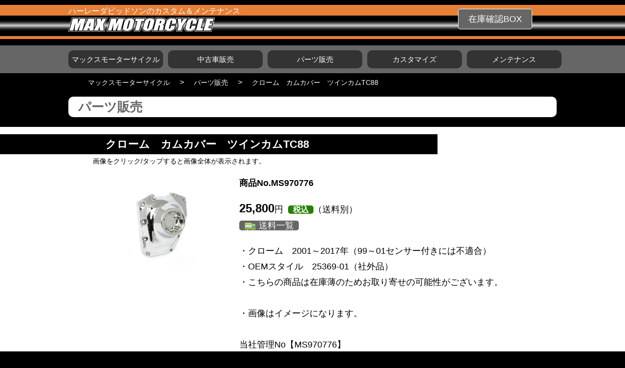

--- FILE ---
content_type: text/html; charset=UTF-8
request_url: https://www.max-motorcycle.com/parts/parts.php?n=MS970776
body_size: 2868
content:
<!doctype html>
<html lang="ja">
<head>
<meta charset="utf-8">
<meta name="viewport" content="width=device-width,initial-scale=1.0,minimum-scale=1.0">
<link  rel="canonical" href="https://www.max-motorcycle.com/parts/parts.php?n=MS970776" />
<title>[パーツ販売]クローム　カムカバー　ツインカムTC88｜ハーレーダビッドソン専門店 マックスモーターサイクル</title>
<link href="../com/css/basePC.css" rel="stylesheet" type="text/css" media="screen and (min-width: 751px),print">
<link href="../com/css/baseSP.css" rel="stylesheet" type="text/css" media="screen and (max-width: 750px)">
<style type="text/css">
@media screen and (min-width: 751px),print {
#partsSection{margin:20px 0 0 0;padding-top:15px;background-color:#FFF;}
#partsSection #partsName{width:70%;margin:0;background-color:#000;}#partsSection #partsName h3{width:680px;margin:0 0 0 auto;padding:5px 0;color:#FFF;font-size:1.4rem;}
#partsSection #parts{width:1000px;margin:0 auto;}
#partsSection #parts .photoNote{margin:0;padding:5px 5% 0 5%;color:#000;font-size:14px;line-height:18px;}
#partsSection #parts #photo{width:20%;margin: 30px 0 0 10%;float:left;}#partsSection #parts #photo img{margin-top:0;border:1px solid #FFF;}#partsSection #parts #photo img.sizeWidth{width:180px;height:auto;}#partsSection #parts #photo img.sizeHeight{height:180px;width:auto;}
#partsSection #parts #data{width:55%;margin:0 0 30px 5%;float:left;}
#partsSection #parts #data p{margin:20px 0 0 0;color:#000;font-size:18px;line-height:32px;}#partsSection #parts #data p em{color:#000;font-style:normal;font-weight:bold;font-size:24px;}#partsSection #parts #data p i{margin-left:10px;padding:0 10px;color:#FFF;font-style:normal;font-weight:bold;font-size:16px;background-color:#258000;border-radius:5px;}#partsSection #parts #data p .carriage{padding:0 10px 0 40px;color:#FFF;font-size:18px;line-height:18px;text-decoration:none;background-image:url("/com/img/ico_shipping.png");background-position:10px 0%;background-repeat:no-repeat;background-color:#666;border-radius:5px;}#partsSection #parts #data p .carriage:hover{background-color:#E68036;}#partsSection #parts #data p .ico{margin-right:10px;vertical-align:text-bottom;}
#partsSection #parts #data form{margin:20px 0;}#partsSection #parts #data form a{padding:10px 20px;color:#FFF;font-size:16px;line-height:16px;text-decoration:none;border:1px solid #FFF;background-color:#666;border-radius:5px;}#partsSection #parts #data form a:hover{background-color:#E68036;}#partsSection #parts #data form aside{margin:15px 0 0 0;color:#000;font-size:14px;line-height:16px;}
}
@media screen and (max-width: 750px) {
#partsSection{margin:20px 0 0 0;padding-top:15px;background-color:#FFF;}
#partsSection #partsName{width:95%;margin:0;background-color:#000;}#partsSection #partsName h3{margin:0 3% 0 2%;padding:.2rem 5px;color:#FFF;font-size:1.4rem;}
#partsSection #parts{margin:0;}
#partsSection #parts .photoNote{margin:0;padding-top:5px;color:#000;font-size:14px;line-height:18px;}
#partsSection #parts #photo{margin:30px 0 0 0;text-align:center;}#partsSection #parts #photo img{margin-top:0;border:1px solid #FFF;}#partsSection #parts #photo img.sizeWidth{width:70%;height:auto;}#partsSection #parts #photo img.sizeHeight{height:70vw;width:auto;}
#partsSection #parts #data{margin:0 5%;padding-bottom:30px;}
#partsSection #parts #data p{margin:20px 0 0 0;color:#000;font-size:18px;line-height:32px;}#partsSection #parts #data p em{color:#000;font-style:normal;font-weight:bold;font-size:24px;}#partsSection #parts #data p i{margin-left:10px;padding:0 10px;color:#FFF;font-style:normal;font-weight:bold;font-size:16px;background-color:#258000;border-radius:5px;}#partsSection #parts #data p .carriage{padding:0 10px 0 40px;color:#FFF;font-size:18px;line-height:18px;text-decoration:none;background-image:url("/com/img/ico_shipping.png");background-position:10px 0%;background-repeat:no-repeat;background-color:#666;border-radius:5px;}#partsSection #parts #data p .ico{margin-right:10px;vertical-align:text-bottom;}
#partsSection #parts #data form{margin:20px 0 0 0;}#partsSection #parts #data form a{padding:10px 20px;color:#FFF;font-size:16px;line-height:16px;text-decoration:none;border:1px solid #FFF;background-color:#666;border-radius:5px;}#partsSection #parts #data form a:hover{background-color:#E68036;}#partsSection #parts #data form aside{margin:15px 0 0 0;color:#000;font-size:14px;line-height:16px;}
}
</style>
<script type="text/javascript" src="/com/js/jquery-3.6.0.min.js"></script>
<!-- lightbox -->
<link href="/com/lightbox2/css/lightbox.min.css" rel="stylesheet" type="text/css">
<script type="text/javascript" src="/com/lightbox2/js/lightbox.min.js"></script>
<script type="text/javascript" src="../com/js/gohead.js"></script> 
<script type="application/ld+json">
{
  "@context": "http://schema.org",
  "@type": "BreadcrumbList",
  "itemListElement":
  [
    {
      "@type": "ListItem",
      "position": 1,
      "item":
      { "@id": "https://www.max-motorcycle.com/","name": "マックスモーターサイクル" }
    },
    {
      "@type": "ListItem",
      "position": 2,
      "item":
      { "@id": "https://www.max-motorcycle.com/parts/","name": "パーツ販売" }
    },
    {
      "@type": "ListItem",
      "position": 3,
      "item":
      { "@id": "https://www.max-motorcycle.com/parts/parts.php?n=MS970776","name": "クローム　カムカバー　ツインカムTC88" }
    }
  ]
}
</script>
</head>
<body>
<header>
<section id="head">
<h1>ハーレーダビッドソンの<br class="sp" />カスタム＆メンテナンス<br /><img src="/com/img/logoMax.webp" width="300" height="30" alt="MAX MOTORCYCLE"></h1>
<form method="post" name="cart" action="/cart/" id="cartButton"><input type="hidden" name="pageBack" value="/parts/parts.php?n=MS970776"><a href="javascript:cart.submit()">在庫確認BOX</a></form>
<div class="clear"></div>
</section>
</header><div id="mainMenu">
<ul><li><a href="/">マックスモーターサイクル</a></li><li><a href="/used/">中古車販売</a></li><li><a href="/parts/">パーツ販売</a></li><li><a href="/custom/">カスタマイズ</a></li><li><a href="/maintenance/">メンテナンス</a></li></ul>
<div class="clear"></div>
</div><ul id="bread"><li><a href="/">マックスモーターサイクル</a>&gt;</li><li><a href="/parts/">パーツ販売</a>&gt;</li><li><a href="/parts/parts.php?n=MS970776">クローム　カムカバー　ツインカムTC88</a></li><div class="clear"></div></ul>
<div id="contents">
<h2><b>パーツ販売</b></h2>
<section id="partsSection">
<div id="partsName"><h3>クローム　カムカバー　ツインカムTC88</h3></div>
<div id="parts">
<p class="photoNote">画像をクリック/タップすると画像全体が表示されます。</p>
<div id="photo">
<a href="../data/photo/850.jpg" rel="lightbox[1]"><img src="../data/photo/850.jpg" width="180" height="180" class="sizeHeight" alt="クローム　カムカバー　ツインカムTC88"></a>
</div>
<div id="data">
<p><b>商品No.MS970776</b></p>
<p><em>25,800</em>円<i>税込</i>（送料別）<br /><a href="/carriage/" class="carriage">送料一覧</a></p><p> ・クローム　2001&#xFF5E;2017年（99&#xFF5E;01センサー付きには不適合）<br />
・OEMスタイル　25369-01（社外品）<br />
・こちらの商品は在庫薄のためお取り寄せの可能性がございます。<br />
<br />
・画像はイメージになります。<br />
<br />
当社管理No【MS970776】</p>
<form name="partsCart" action="/cart/" method="POST">
<input type="hidden" name="iCode" value="850">
<input type="hidden" name="pageBack" value="/parts/parts.php?n=MS970776">
<input type="hidden" name="act" value="add">
<input type="hidden" name="itemNum" value="1">
<a href="javascript:partsCart.submit()">在庫確認BOXへ入れる</a>
<aside>※在庫確認BOXから在庫、送料をお問い合わせください。</aside>
</form>
</div>
<div class="clear"></div>
</div>
</section>
</div>
<div id="goTop"><a href="#head">△TOP</a></div>
<footer>
<div id="foot">
<section id="footerMenu">
<ul><li><a href="/">マックスモーターサイクル</a></li><li><a href="/used/">中古バイク販売</a></li><li><a href="/parts/">パーツ販売</a></li><li><a href="/custom/">カスタマイズ</a></li><li><a href="/maintenance/">メンテナンス</a></li></ul>
<ul><li><a href="/carriage/">参考送料一覧</a></li><li><a href="/privacy/">個人情報について</a></li><li><a href="/law/">特定商取引法に基づく表記</a></li><li><a href="/profile/">会社概要</a></li></ul>
<div class="clear"></div>
</section>
<section id="maxData">
<h2>MAX MOTORCYCLE</h2>
<address>〒975-0062<br />福島県南相馬市原町区本陣前二丁目42-5 <br />TEL：0244-25-3566 FAX：0244-25-3567</address>
<p>古物商許可証<br />福島県公安委員会 第251280000610号</p>
</section>
<div class="clear"></div>
</div>
<section id="copyright"><p>Copyright &copy; 2008-2026 MAX MOTOR CYCLE All Rights Reserved</p></section>
</footer>
	
</body>
</html>
